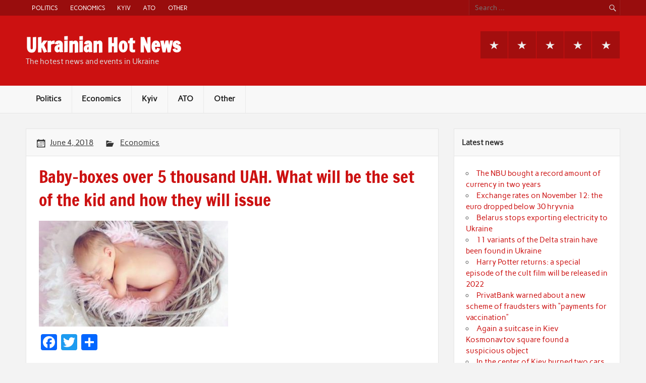

--- FILE ---
content_type: text/html; charset=UTF-8
request_url: https://ukrhotnews.com/2018/06/04/baby-boxes-over-5-thousand-uah-what-will-be-the-set-of-the-kid-and-how-they-will-issue/
body_size: 6570
content:
<!DOCTYPE html><!-- HTML 5 -->
<html lang="en-US"
 xmlns:fb="http://ogp.me/ns/fb#">

<head>
<meta charset="UTF-8" />
<meta name="viewport" content="width=device-width, initial-scale=1">
<link rel="profile" href="https://gmpg.org/xfn/11" />
<link rel="pingback" href="https://ukrhotnews.com/xmlrpc.php" />

<title>Baby-boxes over 5 thousand UAH. What will be the set of the kid and how they will issue &#8211; Ukrainian Hot News</title>
<meta name='robots' content='max-image-preview:large' />
<link rel='dns-prefetch' href='//s.w.org' />
<link rel="alternate" type="application/rss+xml" title="Ukrainian Hot News &raquo; Feed" href="https://ukrhotnews.com/feed/" />
<link rel="alternate" type="application/rss+xml" title="Ukrainian Hot News &raquo; Comments Feed" href="https://ukrhotnews.com/comments/feed/" />
<link rel="alternate" type="application/rss+xml" title="Ukrainian Hot News &raquo; Baby-boxes over 5 thousand UAH. What will be the set of the kid and how they will issue Comments Feed" href="https://ukrhotnews.com/2018/06/04/baby-boxes-over-5-thousand-uah-what-will-be-the-set-of-the-kid-and-how-they-will-issue/feed/" />
		<script type="text/javascript">
			window._wpemojiSettings = {"baseUrl":"https:\/\/s.w.org\/images\/core\/emoji\/13.1.0\/72x72\/","ext":".png","svgUrl":"https:\/\/s.w.org\/images\/core\/emoji\/13.1.0\/svg\/","svgExt":".svg","source":{"concatemoji":"https:\/\/ukrhotnews.com\/wp-includes\/js\/wp-emoji-release.min.js?ver=5.8.12"}};
			!function(e,a,t){var n,r,o,i=a.createElement("canvas"),p=i.getContext&&i.getContext("2d");function s(e,t){var a=String.fromCharCode;p.clearRect(0,0,i.width,i.height),p.fillText(a.apply(this,e),0,0);e=i.toDataURL();return p.clearRect(0,0,i.width,i.height),p.fillText(a.apply(this,t),0,0),e===i.toDataURL()}function c(e){var t=a.createElement("script");t.src=e,t.defer=t.type="text/javascript",a.getElementsByTagName("head")[0].appendChild(t)}for(o=Array("flag","emoji"),t.supports={everything:!0,everythingExceptFlag:!0},r=0;r<o.length;r++)t.supports[o[r]]=function(e){if(!p||!p.fillText)return!1;switch(p.textBaseline="top",p.font="600 32px Arial",e){case"flag":return s([127987,65039,8205,9895,65039],[127987,65039,8203,9895,65039])?!1:!s([55356,56826,55356,56819],[55356,56826,8203,55356,56819])&&!s([55356,57332,56128,56423,56128,56418,56128,56421,56128,56430,56128,56423,56128,56447],[55356,57332,8203,56128,56423,8203,56128,56418,8203,56128,56421,8203,56128,56430,8203,56128,56423,8203,56128,56447]);case"emoji":return!s([10084,65039,8205,55357,56613],[10084,65039,8203,55357,56613])}return!1}(o[r]),t.supports.everything=t.supports.everything&&t.supports[o[r]],"flag"!==o[r]&&(t.supports.everythingExceptFlag=t.supports.everythingExceptFlag&&t.supports[o[r]]);t.supports.everythingExceptFlag=t.supports.everythingExceptFlag&&!t.supports.flag,t.DOMReady=!1,t.readyCallback=function(){t.DOMReady=!0},t.supports.everything||(n=function(){t.readyCallback()},a.addEventListener?(a.addEventListener("DOMContentLoaded",n,!1),e.addEventListener("load",n,!1)):(e.attachEvent("onload",n),a.attachEvent("onreadystatechange",function(){"complete"===a.readyState&&t.readyCallback()})),(n=t.source||{}).concatemoji?c(n.concatemoji):n.wpemoji&&n.twemoji&&(c(n.twemoji),c(n.wpemoji)))}(window,document,window._wpemojiSettings);
		</script>
		<style type="text/css">
img.wp-smiley,
img.emoji {
	display: inline !important;
	border: none !important;
	box-shadow: none !important;
	height: 1em !important;
	width: 1em !important;
	margin: 0 .07em !important;
	vertical-align: -0.1em !important;
	background: none !important;
	padding: 0 !important;
}
</style>
	<link rel='stylesheet' id='rubine-custom-fonts-css'  href='https://ukrhotnews.com/wp-content/themes/rubine-lite/css/custom-fonts.css?ver=20180413' type='text/css' media='all' />
<link rel='stylesheet' id='wp-block-library-css'  href='https://ukrhotnews.com/wp-includes/css/dist/block-library/style.min.css?ver=5.8.12' type='text/css' media='all' />
<link rel='stylesheet' id='rubine-lite-stylesheet-css'  href='https://ukrhotnews.com/wp-content/themes/rubine-lite/style.css?ver=1.5.4' type='text/css' media='all' />
<link rel='stylesheet' id='genericons-css'  href='https://ukrhotnews.com/wp-content/themes/rubine-lite/css/genericons/genericons.css?ver=3.4.1' type='text/css' media='all' />
<link rel='stylesheet' id='themezee-related-posts-css'  href='https://ukrhotnews.com/wp-content/themes/rubine-lite/css/themezee-related-posts.css?ver=20160421' type='text/css' media='all' />
<link rel='stylesheet' id='addtoany-css'  href='https://ukrhotnews.com/wp-content/plugins/add-to-any/addtoany.min.css?ver=1.15' type='text/css' media='all' />
<script type='text/javascript' src='https://ukrhotnews.com/wp-includes/js/jquery/jquery.min.js?ver=3.6.0' id='jquery-core-js'></script>
<script type='text/javascript' src='https://ukrhotnews.com/wp-includes/js/jquery/jquery-migrate.min.js?ver=3.3.2' id='jquery-migrate-js'></script>
<script type='text/javascript' src='https://ukrhotnews.com/wp-content/plugins/add-to-any/addtoany.min.js?ver=1.1' id='addtoany-js'></script>
<script type='text/javascript' id='addtoany-js-after'>
window.a2a_config=window.a2a_config||{};a2a_config.callbacks=[];a2a_config.overlays=[];a2a_config.templates={};
(function(d,s,a,b){a=d.createElement(s);b=d.getElementsByTagName(s)[0];a.async=1;a.src="https://static.addtoany.com/menu/page.js";b.parentNode.insertBefore(a,b);})(document,"script");
</script>
<!--[if lt IE 9]>
<script type='text/javascript' src='https://ukrhotnews.com/wp-content/themes/rubine-lite/js/html5shiv.min.js?ver=3.7.3' id='html5shiv-js'></script>
<![endif]-->
<script type='text/javascript' id='rubine-lite-jquery-navigation-js-extra'>
/* <![CDATA[ */
var rubine_navigation_params = {"menuTitle":"Menu"};
/* ]]> */
</script>
<script type='text/javascript' src='https://ukrhotnews.com/wp-content/themes/rubine-lite/js/navigation.js?ver=20160719' id='rubine-lite-jquery-navigation-js'></script>
<link rel="https://api.w.org/" href="https://ukrhotnews.com/wp-json/" /><link rel="alternate" type="application/json" href="https://ukrhotnews.com/wp-json/wp/v2/posts/79423" /><link rel="EditURI" type="application/rsd+xml" title="RSD" href="https://ukrhotnews.com/xmlrpc.php?rsd" />
<link rel="wlwmanifest" type="application/wlwmanifest+xml" href="https://ukrhotnews.com/wp-includes/wlwmanifest.xml" /> 
<meta name="generator" content="WordPress 5.8.12" />
<link rel="canonical" href="https://ukrhotnews.com/2018/06/04/baby-boxes-over-5-thousand-uah-what-will-be-the-set-of-the-kid-and-how-they-will-issue/" />
<link rel='shortlink' href='https://ukrhotnews.com/?p=79423' />
<link rel="alternate" type="application/json+oembed" href="https://ukrhotnews.com/wp-json/oembed/1.0/embed?url=https%3A%2F%2Fukrhotnews.com%2F2018%2F06%2F04%2Fbaby-boxes-over-5-thousand-uah-what-will-be-the-set-of-the-kid-and-how-they-will-issue%2F" />
<link rel="alternate" type="text/xml+oembed" href="https://ukrhotnews.com/wp-json/oembed/1.0/embed?url=https%3A%2F%2Fukrhotnews.com%2F2018%2F06%2F04%2Fbaby-boxes-over-5-thousand-uah-what-will-be-the-set-of-the-kid-and-how-they-will-issue%2F&#038;format=xml" />
<meta property="fb:app_id" content="704605749713969"/></head>

<body class="post-template-default single single-post postid-79423 single-format-standard">

<a class="skip-link screen-reader-text" href="#content">Skip to content</a>


<div id="wrapper" class="hfeed">

	<div id="header-wrap">

		<div id="topheader-wrap">

			<div id="topheader" class="container clearfix">

				
					<div id="header-search">
						
	<form role="search" method="get" class="search-form" action="https://ukrhotnews.com/">
		<label>
			<span class="screen-reader-text">Search for:</span>
			<input type="search" class="search-field" placeholder="Search &hellip;" value="" name="s">
		</label>
		<button type="submit" class="search-submit">
			<span class="genericon-search"></span>
		</button>
	</form>

					</div>

				
				
					<nav id="topnav" class="clearfix" role="navigation">
						<ul id="topnav-menu" class="top-navigation-menu"><li id="menu-item-21" class="menu-item menu-item-type-taxonomy menu-item-object-category menu-item-21"><a href="https://ukrhotnews.com/category/politics/">Politics</a></li>
<li id="menu-item-364" class="menu-item menu-item-type-taxonomy menu-item-object-category current-post-ancestor current-menu-parent current-post-parent menu-item-364"><a href="https://ukrhotnews.com/category/economics/">Economics</a></li>
<li id="menu-item-363" class="menu-item menu-item-type-taxonomy menu-item-object-category menu-item-363"><a href="https://ukrhotnews.com/category/kyiv/">Kyiv</a></li>
<li id="menu-item-22" class="menu-item menu-item-type-taxonomy menu-item-object-category menu-item-22"><a href="https://ukrhotnews.com/category/ato/">ATO</a></li>
<li id="menu-item-23" class="menu-item menu-item-type-taxonomy menu-item-object-category menu-item-23"><a href="https://ukrhotnews.com/category/other/">Other</a></li>
</ul>					</nav>

				
			</div>

		</div>

		<header id="header" class="container clearfix" role="banner">

			<div id="logo">

								
            <p class="site-title"><a href="https://ukrhotnews.com/" rel="home">Ukrainian Hot News</a></p>

	    				
			<p class="site-description">The hotest news and events in Ukraine</p>

		
			</div>

			<div id="header-content" class="clearfix">

			
				<div id="header-social-icons" class="social-icons-wrap clearfix">
					<ul id="menu-menu" class="social-icons-menu"><li class="menu-item menu-item-type-taxonomy menu-item-object-category menu-item-21"><a href="https://ukrhotnews.com/category/politics/"><span class="screen-reader-text">Politics</span></a></li>
<li class="menu-item menu-item-type-taxonomy menu-item-object-category current-post-ancestor current-menu-parent current-post-parent menu-item-364"><a href="https://ukrhotnews.com/category/economics/"><span class="screen-reader-text">Economics</span></a></li>
<li class="menu-item menu-item-type-taxonomy menu-item-object-category menu-item-363"><a href="https://ukrhotnews.com/category/kyiv/"><span class="screen-reader-text">Kyiv</span></a></li>
<li class="menu-item menu-item-type-taxonomy menu-item-object-category menu-item-22"><a href="https://ukrhotnews.com/category/ato/"><span class="screen-reader-text">ATO</span></a></li>
<li class="menu-item menu-item-type-taxonomy menu-item-object-category menu-item-23"><a href="https://ukrhotnews.com/category/other/"><span class="screen-reader-text">Other</span></a></li>
</ul>				</div>

			
			</div>

		</header>

	</div>

	<div id="mainnav-wrap">

		<nav id="mainnav" class="container clearfix" role="navigation">
			<ul id="mainnav-menu" class="main-navigation-menu"><li class="menu-item menu-item-type-taxonomy menu-item-object-category menu-item-21"><a href="https://ukrhotnews.com/category/politics/">Politics</a></li>
<li class="menu-item menu-item-type-taxonomy menu-item-object-category current-post-ancestor current-menu-parent current-post-parent menu-item-364"><a href="https://ukrhotnews.com/category/economics/">Economics</a></li>
<li class="menu-item menu-item-type-taxonomy menu-item-object-category menu-item-363"><a href="https://ukrhotnews.com/category/kyiv/">Kyiv</a></li>
<li class="menu-item menu-item-type-taxonomy menu-item-object-category menu-item-22"><a href="https://ukrhotnews.com/category/ato/">ATO</a></li>
<li class="menu-item menu-item-type-taxonomy menu-item-object-category menu-item-23"><a href="https://ukrhotnews.com/category/other/">Other</a></li>
</ul>		</nav>

	</div>

	
	<div id="wrap" class="container clearfix">
		
		<section id="content" class="primary" role="main">
		
					
		
	<article id="post-79423" class="clearfix post-79423 post type-post status-publish format-standard has-post-thumbnail hentry category-economics tag-featured">

		<div class="entry-meta-wrap postmeta-wrap clearfix">

			<div class="entry-meta postmeta"><span class="meta-date"><a href="https://ukrhotnews.com/2018/06/04/baby-boxes-over-5-thousand-uah-what-will-be-the-set-of-the-kid-and-how-they-will-issue/" title="8:00 pm" rel="bookmark"><time class="entry-date published updated" datetime="2018-06-04T20:00:11+02:00">June 4, 2018</time></a></span>
	<span class="meta-category">
		<a href="https://ukrhotnews.com/category/economics/" rel="category tag">Economics</a>	</span>

</div>
		
		</div>
		
		<div class="post-content">

			<h1 class="entry-title post-title">
								<span>Baby-boxes over 5 thousand UAH. What will be the set of the kid and how they will issue</span>			</h1>

			<div class="entry clearfix">
				<img width="375" height="210" src="https://ukrhotnews.com/wp-content/uploads/2018/06/cfc37ced7b17190f4da2dcd5576f14f0-375x210.jpeg" class="alignleft wp-post-image" alt="" loading="lazy" />				<div class="addtoany_share_save_container addtoany_content addtoany_content_top"><div class="a2a_kit a2a_kit_size_32 addtoany_list" data-a2a-url="https://ukrhotnews.com/2018/06/04/baby-boxes-over-5-thousand-uah-what-will-be-the-set-of-the-kid-and-how-they-will-issue/" data-a2a-title="Baby-boxes over 5 thousand UAH. What will be the set of the kid and how they will issue"><a class="a2a_button_facebook" href="https://www.addtoany.com/add_to/facebook?linkurl=https%3A%2F%2Fukrhotnews.com%2F2018%2F06%2F04%2Fbaby-boxes-over-5-thousand-uah-what-will-be-the-set-of-the-kid-and-how-they-will-issue%2F&amp;linkname=Baby-boxes%20over%205%20thousand%20UAH.%20What%20will%20be%20the%20set%20of%20the%20kid%20and%20how%20they%20will%20issue" title="Facebook" rel="nofollow noopener" target="_blank"></a><a class="a2a_button_twitter" href="https://www.addtoany.com/add_to/twitter?linkurl=https%3A%2F%2Fukrhotnews.com%2F2018%2F06%2F04%2Fbaby-boxes-over-5-thousand-uah-what-will-be-the-set-of-the-kid-and-how-they-will-issue%2F&amp;linkname=Baby-boxes%20over%205%20thousand%20UAH.%20What%20will%20be%20the%20set%20of%20the%20kid%20and%20how%20they%20will%20issue" title="Twitter" rel="nofollow noopener" target="_blank"></a><a class="a2a_dd addtoany_share_save addtoany_share" href="https://www.addtoany.com/share"></a></div></div><p></p>
<p> Baby-boxes over 5 thousand UAH. What will be the set of the kid and how they will issue</p>
<p class="c-post-src js-photo-source-container">
 © pixabay.com
 </p>
<p>Money</p>
<p> Today, 20:33</p>
<ul class="c-post-stats">
<li class="js-comments-count" data-entity="AppArticle" data-id="1166169">
 The number of comments</p>
<p>1
 </li>
<li>
 The number of views</p>
<p>33
 </li>
</ul>
<ul class="c-social-list  pull-left c-switcher-box js-switcher-box " data-switch="share-post-bottom" aria-label="Поделиться с друзьями в социальных сетях">
<li>
<p>Facebook</p>
</li>
<li>
<p>VKontakte</p>
</li>
<li>
<p>Google+</p>
</li>
<li>
<p>Twitter</p>
</li>
<li>
<p>Telegram</p>
</li>
</ul>
<ul class="nav nav-tabs u-flex-justify-x" role="tablist">
<li role="presentation" class="active">
Last
 </li>
<li role="presentation">
Popular
 </li>
<li role="presentation">
Comment
 </li>
</ul>
<p> Last</p>
<div class="addtoany_share_save_container addtoany_content addtoany_content_bottom"><div class="a2a_kit a2a_kit_size_32 addtoany_list" data-a2a-url="https://ukrhotnews.com/2018/06/04/baby-boxes-over-5-thousand-uah-what-will-be-the-set-of-the-kid-and-how-they-will-issue/" data-a2a-title="Baby-boxes over 5 thousand UAH. What will be the set of the kid and how they will issue"><a class="a2a_button_facebook" href="https://www.addtoany.com/add_to/facebook?linkurl=https%3A%2F%2Fukrhotnews.com%2F2018%2F06%2F04%2Fbaby-boxes-over-5-thousand-uah-what-will-be-the-set-of-the-kid-and-how-they-will-issue%2F&amp;linkname=Baby-boxes%20over%205%20thousand%20UAH.%20What%20will%20be%20the%20set%20of%20the%20kid%20and%20how%20they%20will%20issue" title="Facebook" rel="nofollow noopener" target="_blank"></a><a class="a2a_button_twitter" href="https://www.addtoany.com/add_to/twitter?linkurl=https%3A%2F%2Fukrhotnews.com%2F2018%2F06%2F04%2Fbaby-boxes-over-5-thousand-uah-what-will-be-the-set-of-the-kid-and-how-they-will-issue%2F&amp;linkname=Baby-boxes%20over%205%20thousand%20UAH.%20What%20will%20be%20the%20set%20of%20the%20kid%20and%20how%20they%20will%20issue" title="Twitter" rel="nofollow noopener" target="_blank"></a><a class="a2a_dd addtoany_share_save addtoany_share" href="https://www.addtoany.com/share"></a></div></div><!-- Facebook Comments Plugin for WordPress: http://peadig.com/wordpress-plugins/facebook-comments/ --><h3>Comments</h3><p><fb:comments-count href=https://ukrhotnews.com/2018/06/04/baby-boxes-over-5-thousand-uah-what-will-be-the-set-of-the-kid-and-how-they-will-issue/></fb:comments-count> comments</p><div class="fb-comments" data-href="https://ukrhotnews.com/2018/06/04/baby-boxes-over-5-thousand-uah-what-will-be-the-set-of-the-kid-and-how-they-will-issue/" data-numposts="10" data-width="100%" data-colorscheme="light"></div>				<!-- <rdf:RDF xmlns:rdf="http://www.w3.org/1999/02/22-rdf-syntax-ns#"
			xmlns:dc="http://purl.org/dc/elements/1.1/"
			xmlns:trackback="http://madskills.com/public/xml/rss/module/trackback/">
		<rdf:Description rdf:about="https://ukrhotnews.com/2018/06/04/baby-boxes-over-5-thousand-uah-what-will-be-the-set-of-the-kid-and-how-they-will-issue/"
    dc:identifier="https://ukrhotnews.com/2018/06/04/baby-boxes-over-5-thousand-uah-what-will-be-the-set-of-the-kid-and-how-they-will-issue/"
    dc:title="Baby-boxes over 5 thousand UAH. What will be the set of the kid and how they will issue"
    trackback:ping="https://ukrhotnews.com/2018/06/04/baby-boxes-over-5-thousand-uah-what-will-be-the-set-of-the-kid-and-how-they-will-issue/trackback/" />
</rdf:RDF> -->
				<div class="page-links"></div>			
			</div>
			
			<div class="meta-tags clearfix"></div>

		</div>

	</article>			
		
	<nav class="navigation post-navigation" role="navigation" aria-label="Posts">
		<h2 class="screen-reader-text">Post navigation</h2>
		<div class="nav-links"><div class="nav-previous"><a href="https://ukrhotnews.com/2018/06/04/the-national-bank-spoke-about-the-impact-of-the-increase-in-oil-prices-for-ukraine/" rel="prev">&laquo; The national Bank spoke about the impact of the increase in oil prices for Ukraine</a></div><div class="nav-next"><a href="https://ukrhotnews.com/2018/06/04/there-will-be-a-mash-up-of-militants-warned-local-residents-about-their-intentions-regarding-the-pivdenne/" rel="next">&#8220;There will be a mash-up of&#8221; militants warned local residents about their intentions regarding the Pivdenne &raquo;</a></div></div>
	</nav>			
				
		

		
		</section>
		
		
	<section id="sidebar" class="secondary clearfix" role="complementary">

		
		<aside id="recent-posts-2" class="widget widget_recent_entries">
		<h3 class="widgettitle"><span>Latest news</span></h3>
		<ul>
											<li>
					<a href="https://ukrhotnews.com/2021/11/22/the-nbu-bought-a-record-amount-of-currency-in-two-years/">The NBU bought a record amount of currency in two years</a>
									</li>
											<li>
					<a href="https://ukrhotnews.com/2021/11/22/exchange-rates-on-november-12-the-euro-dropped-below-30-hryvnia/">Exchange rates on November 12: the euro dropped below 30 hryvnia</a>
									</li>
											<li>
					<a href="https://ukrhotnews.com/2021/11/22/belarus-stops-exporting-electricity-to-ukraine/">Belarus stops exporting electricity to Ukraine</a>
									</li>
											<li>
					<a href="https://ukrhotnews.com/2021/11/22/11-variants-of-the-delta-strain-have-been-found-in-ukraine/">11 variants of the Delta strain have been found in Ukraine</a>
									</li>
											<li>
					<a href="https://ukrhotnews.com/2021/11/22/harry-potter-returns-a-special-episode-of-the-cult-film-will-be-released-in-2022/">Harry Potter returns: a special episode of the cult film will be released in 2022</a>
									</li>
											<li>
					<a href="https://ukrhotnews.com/2021/11/22/privatbank-warned-about-a-new-scheme-of-fraudsters-with-payments-for-vaccination/">PrivatBank warned about a new scheme of fraudsters with &#8220;payments for vaccination&#8221;</a>
									</li>
											<li>
					<a href="https://ukrhotnews.com/2020/07/26/again-a-suitcase-in-kiev-kosmonavtov-square-found-a-suspicious-object/">Again a suitcase in Kiev Kosmonavtov square found a suspicious object</a>
									</li>
											<li>
					<a href="https://ukrhotnews.com/2020/07/26/in-the-center-of-kiev-burned-two-cars-bmw-and-toyota-there-was-a-video/">In the center of Kiev burned two cars &#8211; BMW and Toyota: there was a video</a>
									</li>
											<li>
					<a href="https://ukrhotnews.com/2020/07/26/on-all-the-beaches-of-kiev-has-forbidden-to-swim/">On all the beaches of Kiev has forbidden to swim</a>
									</li>
											<li>
					<a href="https://ukrhotnews.com/2020/07/15/in-a-network-there-was-video-of-an-insane-race-for-the-giraffe-tourists-on-safari-jeep/">In a Network there was video of an insane race for the giraffe tourists on Safari jeep</a>
									</li>
					</ul>

		</aside><aside id="archives-2" class="widget widget_archive"><h3 class="widgettitle"><span>Archives</span></h3>
			<ul>
					<li><a href='https://ukrhotnews.com/2021/11/'>November 2021</a></li>
	<li><a href='https://ukrhotnews.com/2020/07/'>July 2020</a></li>
	<li><a href='https://ukrhotnews.com/2020/05/'>May 2020</a></li>
	<li><a href='https://ukrhotnews.com/2019/02/'>February 2019</a></li>
	<li><a href='https://ukrhotnews.com/2019/01/'>January 2019</a></li>
	<li><a href='https://ukrhotnews.com/2018/12/'>December 2018</a></li>
	<li><a href='https://ukrhotnews.com/2018/11/'>November 2018</a></li>
	<li><a href='https://ukrhotnews.com/2018/09/'>September 2018</a></li>
	<li><a href='https://ukrhotnews.com/2018/08/'>August 2018</a></li>
	<li><a href='https://ukrhotnews.com/2018/07/'>July 2018</a></li>
	<li><a href='https://ukrhotnews.com/2018/06/'>June 2018</a></li>
	<li><a href='https://ukrhotnews.com/2018/05/'>May 2018</a></li>
	<li><a href='https://ukrhotnews.com/2018/04/'>April 2018</a></li>
	<li><a href='https://ukrhotnews.com/2018/03/'>March 2018</a></li>
	<li><a href='https://ukrhotnews.com/2018/02/'>February 2018</a></li>
	<li><a href='https://ukrhotnews.com/2018/01/'>January 2018</a></li>
	<li><a href='https://ukrhotnews.com/2017/12/'>December 2017</a></li>
	<li><a href='https://ukrhotnews.com/2017/11/'>November 2017</a></li>
	<li><a href='https://ukrhotnews.com/2017/10/'>October 2017</a></li>
	<li><a href='https://ukrhotnews.com/2017/09/'>September 2017</a></li>
	<li><a href='https://ukrhotnews.com/2017/08/'>August 2017</a></li>
	<li><a href='https://ukrhotnews.com/2017/07/'>July 2017</a></li>
	<li><a href='https://ukrhotnews.com/2017/06/'>June 2017</a></li>
	<li><a href='https://ukrhotnews.com/2017/05/'>May 2017</a></li>
	<li><a href='https://ukrhotnews.com/2017/04/'>April 2017</a></li>
	<li><a href='https://ukrhotnews.com/2017/03/'>March 2017</a></li>
	<li><a href='https://ukrhotnews.com/2017/02/'>February 2017</a></li>
	<li><a href='https://ukrhotnews.com/2017/01/'>January 2017</a></li>
	<li><a href='https://ukrhotnews.com/2016/12/'>December 2016</a></li>
	<li><a href='https://ukrhotnews.com/2016/11/'>November 2016</a></li>
	<li><a href='https://ukrhotnews.com/2016/10/'>October 2016</a></li>
			</ul>

			</aside><aside id="search-2" class="widget widget_search">
	<form role="search" method="get" class="search-form" action="https://ukrhotnews.com/">
		<label>
			<span class="screen-reader-text">Search for:</span>
			<input type="search" class="search-field" placeholder="Search &hellip;" value="" name="s">
		</label>
		<button type="submit" class="search-submit">
			<span class="genericon-search"></span>
		</button>
	</form>

</aside>
	</section>	</div>
	
	
		

	<div id="footer-bg">
	
				
		<div id="footer-wrap">
		
			<footer id="footer" class="container clearfix" role="contentinfo">
				
				
					<div id="footer-social-icons" class="social-icons-wrap clearfix">
						<ul id="menu-menu-1" class="social-icons-menu"><li class="menu-item menu-item-type-taxonomy menu-item-object-category menu-item-21"><a href="https://ukrhotnews.com/category/politics/"><span class="screen-reader-text">Politics</span></a></li>
<li class="menu-item menu-item-type-taxonomy menu-item-object-category current-post-ancestor current-menu-parent current-post-parent menu-item-364"><a href="https://ukrhotnews.com/category/economics/"><span class="screen-reader-text">Economics</span></a></li>
<li class="menu-item menu-item-type-taxonomy menu-item-object-category menu-item-363"><a href="https://ukrhotnews.com/category/kyiv/"><span class="screen-reader-text">Kyiv</span></a></li>
<li class="menu-item menu-item-type-taxonomy menu-item-object-category menu-item-22"><a href="https://ukrhotnews.com/category/ato/"><span class="screen-reader-text">ATO</span></a></li>
<li class="menu-item menu-item-type-taxonomy menu-item-object-category menu-item-23"><a href="https://ukrhotnews.com/category/other/"><span class="screen-reader-text">Other</span></a></li>
</ul>					</div>

								
				<div id="footer-text">
					
	<span class="credit-link">
		Powered by <a href="http://wordpress.org" title="WordPress">WordPress</a> and <a href="https://themezee.com/themes/rubine/" title="Rubine WordPress Theme">Rubine</a>.	</span>

				</div>
				
			</footer>
			
		</div>
		
	</div>
	
</div><!-- end #wrapper -->

<script type='text/javascript' id='wp_power_stats-js-extra'>
/* <![CDATA[ */
var PowerStatsParams = {"ajaxurl":"https:\/\/ukrhotnews.com\/wp-admin\/admin-ajax.php","ci":"YTo0OntzOjEyOiJjb250ZW50X3R5cGUiO3M6NDoicG9zdCI7czo4OiJjYXRlZ29yeSI7czozOiI4LDciO3M6MTA6ImNvbnRlbnRfaWQiO2k6Nzk0MjM7czo2OiJhdXRob3IiO3M6MzoiVUhOIjt9.0d552ca77c9d70812aca2625626b831d"};
/* ]]> */
</script>
<script type='text/javascript' src='https://ukrhotnews.com/wp-content/plugins/wp-power-stats/wp-power-stats.js' id='wp_power_stats-js'></script>
<script type='text/javascript' src='https://ukrhotnews.com/wp-includes/js/wp-embed.min.js?ver=5.8.12' id='wp-embed-js'></script>
<!-- Facebook Comments Plugin for WordPress: http://peadig.com/wordpress-plugins/facebook-comments/ -->
<div id="fb-root"></div>
<script>(function(d, s, id) {
  var js, fjs = d.getElementsByTagName(s)[0];
  if (d.getElementById(id)) return;
  js = d.createElement(s); js.id = id;
  js.src = "//connect.facebook.net/en_US/sdk.js#xfbml=1&appId=704605749713969&version=v2.3";
  fjs.parentNode.insertBefore(js, fjs);
}(document, 'script', 'facebook-jssdk'));</script>
<script defer src="https://static.cloudflareinsights.com/beacon.min.js/vcd15cbe7772f49c399c6a5babf22c1241717689176015" integrity="sha512-ZpsOmlRQV6y907TI0dKBHq9Md29nnaEIPlkf84rnaERnq6zvWvPUqr2ft8M1aS28oN72PdrCzSjY4U6VaAw1EQ==" data-cf-beacon='{"version":"2024.11.0","token":"e6fdd54a69104d4ab435e63d84c2040f","r":1,"server_timing":{"name":{"cfCacheStatus":true,"cfEdge":true,"cfExtPri":true,"cfL4":true,"cfOrigin":true,"cfSpeedBrain":true},"location_startswith":null}}' crossorigin="anonymous"></script>
</body>
</html>

--- FILE ---
content_type: text/html; charset=UTF-8
request_url: https://ukrhotnews.com/wp-admin/admin-ajax.php
body_size: -262
content:
337647.cde669ad846c8330b76adf115d29308c